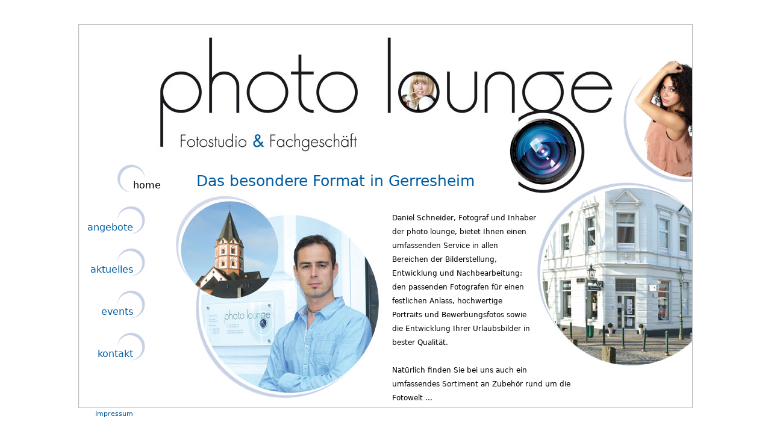

--- FILE ---
content_type: text/html
request_url: http://photolounge-duesseldorf.de/
body_size: 787
content:
<!DOCTYPE html PUBLIC "-//W3C//DTD XHTML 1.1//EN" "http://www.w3.org/TR/xhtml11/DTD/xhtml11.dtd">
<html xmlns="http://www.w3.org/1999/xhtml">
<head>
<link rel="shortcut icon" href="/favicon.ico" type="image/x-icon" />
<link rel="icon" href="/favicon.ico" type="image/x-icon" />
<meta http-equiv="Content-Type" content="text/html; charset=UTF-8" />
<title>photo lounge - Fotostudio & Fachgeschäft</title>
<link href="css/global.css" rel="stylesheet" type="text/css" />
<!--[if lte IE 6]>
<link href="css/ie6.css" rel="stylesheet" type="text/css" />
<![endif]-->
</head>

<body>
<div id="wrapper" class="bg1">
	<div id="nav">
		<ul>
			<li class="active"><a href="index.html">home</a></li>
			<li><a href="angebote.html">angebote</a></li>
			<li><a href="aktuelles.html">aktuelles</a></li>
			<li><a href="events.html">events</a></li>
			<li><a href="kontakt.html">kontakt</a></li>
			<li class="impressum"><a href="kontakt.html">Impressum</a></li>
		</ul>
	</div>
	<h1>Das besondere Format in Gerresheim</h1>
	<div id="content">
		<p>Daniel Schneider, Fotograf und Inhaber<br />der photo lounge, bietet Ihnen einen<br />umfassenden Service in allen<br />Bereichen der Bilderstellung,<br />Entwicklung und Nachbearbeitung:<br />den passenden Fotografen für einen<br />festlichen Anlass, hochwertige<br />Portraits und Bewerbungsfotos sowie<br />die Entwicklung Ihrer Urlaubsbilder in<br />bester Qualität.</p>
		<p>Natürlich finden Sie bei uns auch ein umfassendes Sortiment an Zubehör rund um die Fotowelt ...</p>
	</div>
</div>
</body>
</html>


--- FILE ---
content_type: text/css
request_url: http://photolounge-duesseldorf.de/css/global.css
body_size: 1013
content:
body,div,dl,dt,dd,ul,ol,li,h1,h2,h3,h4,h5,h6,pre,form,fieldset,input,textarea,p,blockquote,th,td {
	margin:0;
	padding:0;
}
table {
	border-collapse:collapse;
	border-spacing:0;
}
fieldset,img {
	border:0;
}
address,caption,cite,code,dfn,em,strong,th,var {
	font-style:normal;
	font-weight:normal;
}
ol,ul {
	list-style:none;
}
caption,th {
	text-align:left;
}
h1,h2,h3,h4,h5,h6 {
	font-size:100%;
	font-weight:normal;
}
q:before,q:after {
	content:'';
}
abbr,acronym { border:0;
}
strong {
	font-weight: bold;
}
div.clear {
	clear: left;
}

body {
	font-family: "Century Gothic", Sans, sans-serif;
}

#wrapper {
	width: 1018px;
	height: 636px;
	border: 1px solid #bababc;
/*	position: absolute;
	top: 50%;
	left: 50%;
	margin-left: -509px;
	margin-top: -318px; */
	position: relative;
	margin: 40px auto;
}

#wrapper-special-offer {
	width: 1018px;
	height: 790px;
	border: 1px solid #bababc;
/*	position: absolute;
	top: 50%;
	left: 50%;
	margin-left: -509px;
	margin-top: -318px; */
	position: relative;
	margin: 40px auto;
}


.bg1 {
	background: url(../img/bg-1.jpg) no-repeat top left;
}

.bg2 {
	background: url(../img/bg-2.jpg) no-repeat top left;
}

.bg3 {
	background: url(../img/bg-3.jpg) no-repeat top left;
}

.bg4 {
	background: url(../img/bg-4.jpg) no-repeat top left;
}

.bg5 {
	background: url(../img/bg-5.jpg) no-repeat top left;
}

.bg6 {
	background: url(../img/bg-6.jpg) no-repeat top left;
}

#nav {
	position: absolute;
	top: 230px;
}

#nav li {
	background: url(../img/nav-off.gif) no-repeat 60px top;
	height: 70px;
	line-height: 73px;
	width: 90px;
	text-align: right;
	padding-right: 90px;
}

#nav a {
	text-decoration: none;
	color: #005da2;
}

#nav .active a {
	color: #000;
}

#nav a:hover {
	color: #000;
}

#nav li.active {
	background: url(../img/nav-on.gif) no-repeat 60px top;
	width: 90px;
	text-align: left;
	padding-right: 0;
	padding-left: 90px;
}

#nav li.impressum {
	background: none;
	font-size: 11px;
	padding-top: 30px;
}

#subnav {
	position: absolute;
	top: 180px;
	left: 165px;
}

.act1 {
	background: url(../img/subnav-1.png) no-repeat;
}

.act2 {
	background: url(../img/subnav-2.png) no-repeat;
}

.act3 {
	background: url(../img/subnav-3.png) no-repeat;
}

#subnav img {
	width: 170px;
	height: 40px;
}

h1 {
	color: #005da2;
	position: absolute;
	top: 245px;
	/* left: 215px; */
	left: 195px;
	font-size: 25px;
}

p,
td {
	font-size: 12px;
	line-height: 23px;
	margin-bottom: 23px;
}

p a {
	color: #000;
	text-decoration: none;
}

p a:hover {
	text-decoration: underline;
}

p.nomargin {
	margin-bottom: 0;
}

.blau,
.td1 {
	color: #005da2;
}

.td1 {
	width: 45px;
}

.td2 {
	text-align: right;
}

table {
	margin-bottom: 23px;
}

.bg1 #content {
	width: 306px;
	position: absolute;
	top: 310px;
	left: 520px;
}

.bg2 #content {
	position: absolute;
	bottom: 0;
	right: 0;
}



.bg3 h1 {
	top: 255px;
}

.bg3 #content {
	width: 290px;
	position: absolute;
	top: 320px;
	left: 195px;
}

.bg4 #content {
	width: 230px;
	position: absolute;
	top: 320px;
	left: 515px;
}

.bg5 #content {
	width: 255px;
	position: absolute;
	top: 320px;
	left: 215px;
}

.bg6 #content {
	width: 250px;
	position: absolute;
	top: 290px;
	left: 250px;
	text-transform: lowercase;
}

.bg6 #content2 {
	position: absolute;
	top: 451px;
	left: 765px;
}

.bg6 #content3 {
	position: absolute;
	top: 580px;
	left: 34px;
}
